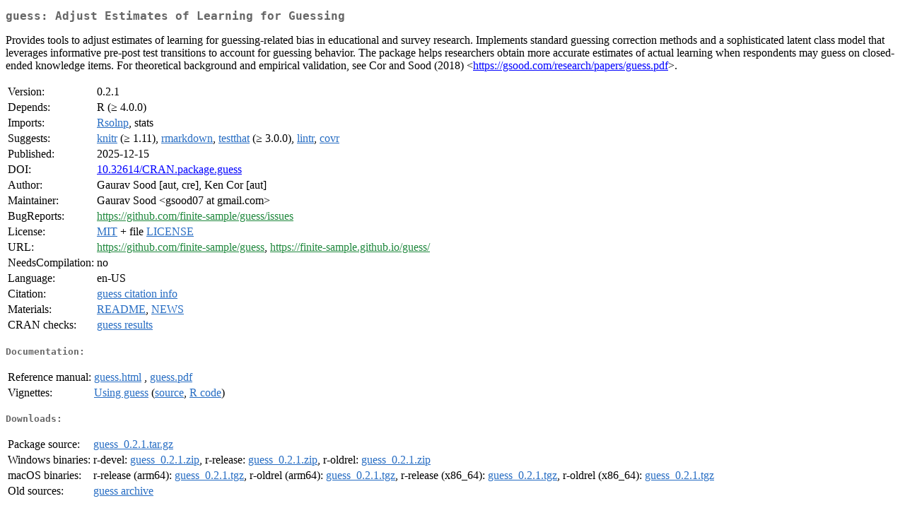

--- FILE ---
content_type: text/html
request_url: https://cran.auckland.ac.nz/web/packages/guess/index.html
body_size: 1968
content:
<!DOCTYPE html>
<html>
<head>
<title>CRAN: Package guess</title>
<link rel="canonical" href="https://CRAN.R-project.org/package=guess"/>
<link rel="stylesheet" type="text/css" href="../../CRAN_web.css" />
<meta http-equiv="Content-Type" content="text/html; charset=utf-8" />
<meta name="viewport" content="width=device-width, initial-scale=1.0, user-scalable=yes"/>
<meta name="citation_title" content="Adjust Estimates of Learning for Guessing [R package guess version 0.2.1]" />
<meta name="citation_author1" content="Gaurav Sood" />
<meta name="citation_author2" content="Ken Cor" />
<meta name="citation_publication_date" content="2025-12-15" />
<meta name="citation_public_url" content="https://CRAN.R-project.org/package=guess" />
<meta name="DC.identifier" content="https://CRAN.R-project.org/package=guess" />
<meta name="DC.publisher" content="Comprehensive R Archive Network (CRAN)" />
<meta name="twitter:card" content="summary" />
<meta property="og:title" content="guess: Adjust Estimates of Learning for Guessing" />
<meta property="og:description" content="Provides tools to adjust estimates of learning for guessing-related bias in educational and survey research. Implements standard guessing correction methods and a sophisticated latent class model that leverages informative pre-post test transitions to account for guessing behavior. The package helps researchers obtain more accurate estimates of actual learning when respondents may guess on closed-ended knowledge items. For theoretical background and empirical validation, see Cor and Sood (2018) &amp;lt;&lt;a href=&quot;https://gsood.com/research/papers/guess.pdf&quot; target=&quot;_top&quot;&gt;https://gsood.com/research/papers/guess.pdf&lt;/a&gt;&amp;gt;." />
<meta property="og:image" content="https://CRAN.R-project.org/CRANlogo.png" />
<meta property="og:type" content="website" />
<meta property="og:url" content="https://CRAN.R-project.org/package=guess" />
<style type="text/css">
  table td { vertical-align: top; }
</style>
</head>
<body>
<div class="container">
<h2>guess: Adjust Estimates of Learning for Guessing</h2>
<p>Provides tools to adjust estimates of learning for guessing-related 
    bias in educational and survey research. Implements standard guessing 
    correction methods and a sophisticated latent class model that leverages 
    informative pre-post test transitions to account for guessing behavior. 
    The package helps researchers obtain more accurate estimates of actual 
    learning when respondents may guess on closed-ended knowledge items. 
    For theoretical background and empirical validation, see Cor and Sood (2018) 
    &lt;<a href="https://gsood.com/research/papers/guess.pdf" target="_top">https://gsood.com/research/papers/guess.pdf</a>&gt;.</p>
<table>
<tr>
<td>Version:</td>
<td>0.2.1</td>
</tr>
<tr>
<td>Depends:</td>
<td>R (&ge; 4.0.0)</td>
</tr>
<tr>
<td>Imports:</td>
<td><a href="../Rsolnp/index.html"><span class="CRAN">Rsolnp</span></a>, stats</td>
</tr>
<tr>
<td>Suggests:</td>
<td><a href="../knitr/index.html"><span class="CRAN">knitr</span></a> (&ge; 1.11), <a href="../rmarkdown/index.html"><span class="CRAN">rmarkdown</span></a>, <a href="../testthat/index.html"><span class="CRAN">testthat</span></a> (&ge; 3.0.0), <a href="../lintr/index.html"><span class="CRAN">lintr</span></a>, <a href="../covr/index.html"><span class="CRAN">covr</span></a></td>
</tr>
<tr>
<td>Published:</td>
<td>2025-12-15</td>
</tr>
<tr>
<td>DOI:</td>
<td><a href="https://doi.org/10.32614/CRAN.package.guess">10.32614/CRAN.package.guess</a></td>
</tr>
<tr>
<td>Author:</td>
<td>Gaurav Sood [aut, cre],
  Ken Cor [aut]</td>
</tr>
<tr>
<td>Maintainer:</td>
<td>Gaurav Sood  &#x3c;&#x67;&#x73;&#x6f;&#x6f;&#x64;&#x30;&#x37;&#x20;&#x61;&#x74;&#x20;&#x67;&#x6d;&#x61;&#x69;&#x6c;&#x2e;&#x63;&#x6f;&#x6d;&#x3e;</td>
</tr>
<tr>
<td>BugReports:</td>
<td><a href="https://github.com/finite-sample/guess/issues" target="_top"><span class="GitHub">https://github.com/finite-sample/guess/issues</span></a></td>
</tr>
<tr>
<td>License:</td>
<td><a href="../../licenses/MIT"><span class="CRAN">MIT</span></a> + file <a href="LICENSE"><span class="CRAN">LICENSE</span></a></td>
</tr>
<tr>
<td>URL:</td>
<td><a href="https://github.com/finite-sample/guess" target="_top"><span class="GitHub">https://github.com/finite-sample/guess</span></a>,
<a href="https://finite-sample.github.io/guess/" target="_top"><span class="GitHub">https://finite-sample.github.io/guess/</span></a></td>
</tr>
<tr>
<td>NeedsCompilation:</td>
<td>no</td>
</tr>
<tr>
<td>Language:</td>
<td>en-US</td>
</tr>
<tr>
<td>Citation:</td>
<td><a href="citation.html"><span class="CRAN">guess citation info</span></a> </td>
</tr>
<tr>
<td>Materials:</td>
<td><a href="readme/README.html"><span class="CRAN">README</span></a>, <a href="news/news.html"><span class="CRAN">NEWS</span></a> </td>
</tr>
<tr>
<td>CRAN&nbsp;checks:</td>
<td><a href="../../checks/check_results_guess.html"><span class="CRAN">guess results</span></a></td>
</tr>
</table>
<h4>Documentation:</h4>
<table>
<tr>
<td>Reference&nbsp;manual:</td>
<td>
 <a href="refman/guess.html"><span class="CRAN">guess.html</span></a> ,  <a href="guess.pdf"><span class="CRAN">guess.pdf</span></a> 
</td>
</tr>
<tr>
<td>Vignettes:</td>
<td>
<a href="vignettes/using_guess.html"><span class="CRAN">Using guess</span></a> (<a href="vignettes/using_guess.Rmd" type="text/plain; charset=utf-8"><span class="CRAN">source</span></a>, <a href="vignettes/using_guess.R" type="text/plain; charset=utf-8"><span class="CRAN">R code</span></a>)<br/>
</td>
</tr>
</table>
<h4>Downloads:</h4>
<table>
<tr>
<td> Package&nbsp;source: </td>
<td> <a href="../../../src/contrib/guess_0.2.1.tar.gz"> <span class="CRAN"> guess_0.2.1.tar.gz </span> </a> </td>
</tr>
<tr>
<td> Windows&nbsp;binaries: </td>
<td> r-devel: <a href="../../../bin/windows/contrib/4.6/guess_0.2.1.zip"><span class="CRAN">guess_0.2.1.zip</span></a>, r-release: <a href="../../../bin/windows/contrib/4.5/guess_0.2.1.zip"><span class="CRAN">guess_0.2.1.zip</span></a>, r-oldrel: <a href="../../../bin/windows/contrib/4.4/guess_0.2.1.zip"><span class="CRAN">guess_0.2.1.zip</span></a> </td>
</tr>
<tr>
<td> macOS&nbsp;binaries: </td>
<td> r-release (arm64): <a href="../../../bin/macosx/big-sur-arm64/contrib/4.5/guess_0.2.1.tgz"><span class="CRAN">guess_0.2.1.tgz</span></a>, r-oldrel (arm64): <a href="../../../bin/macosx/big-sur-arm64/contrib/4.4/guess_0.2.1.tgz"><span class="CRAN">guess_0.2.1.tgz</span></a>, r-release (x86_64): <a href="../../../bin/macosx/big-sur-x86_64/contrib/4.5/guess_0.2.1.tgz"><span class="CRAN">guess_0.2.1.tgz</span></a>, r-oldrel (x86_64): <a href="../../../bin/macosx/big-sur-x86_64/contrib/4.4/guess_0.2.1.tgz"><span class="CRAN">guess_0.2.1.tgz</span></a> </td>
</tr>
<tr>
<td> Old&nbsp;sources: </td>
<td> <a href="https://CRAN.R-project.org/src/contrib/Archive/guess"> <span class="CRAN"> guess archive </span> </a> </td>
</tr>
</table>
<h4>Linking:</h4>
<p>Please use the canonical form
<a href="https://CRAN.R-project.org/package=guess"><span class="CRAN"><samp>https://CRAN.R-project.org/package=guess</samp></span></a>
to link to this page.</p>
</div>
</body>
</html>
